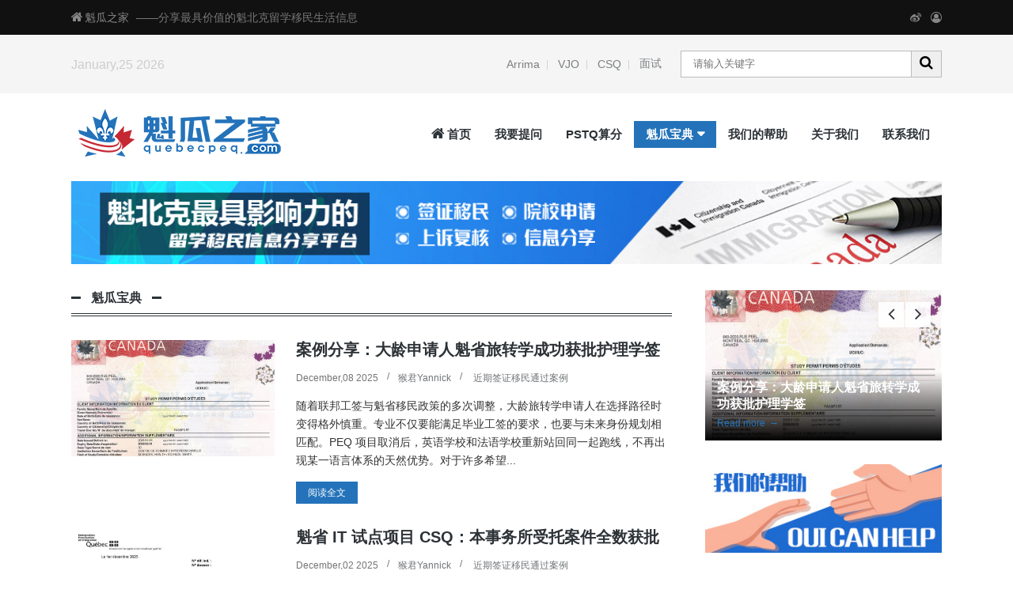

--- FILE ---
content_type: text/html; charset=UTF-8
request_url: https://www.quebecpeq.com/sort/10
body_size: 12714
content:
<!doctype html>
<html>
<head>
<meta charset="utf-8">
<meta name="viewport" content="width=device-width,initial-scale=1,maximum-scale=1">
<title>魁瓜宝典 - 魁瓜之家—魁北克最具影响力的留学移民信息分享平台</title>
<meta name="keywords" content="魁北克移民,魁北克留学,魁北克技术移民,魁北克读书,Arrima,魁瓜之家,魁北克,peq,montreal,蒙特利尔,技术移民,quebec PEQ">
<meta name="description" content="魁瓜之家是一个专注于研究魁北克留学移民的原创博客">
<link href="http://www.quebecpeq.com/content/templates/quebecpeq/css/swiper.min.css" rel="stylesheet">
<link href="http://www.quebecpeq.com/content/templates/quebecpeq/css/font-awesome.min.css" rel="stylesheet">
<link href="http://www.quebecpeq.com/content/templates/quebecpeq/css/style.css?v=8.1" rel="stylesheet">
<script src="http://www.quebecpeq.com/include/lib/js/common_tpl.js"></script>
<script src="http://www.quebecpeq.com/content/templates/quebecpeq/js/jquery-2.1.4.min.js"></script>
<script src="http://www.quebecpeq.com/content/templates/quebecpeq/js/swiper.min.js"></script>
<script src="http://www.quebecpeq.com/content/templates/quebecpeq/js/script.js?v=8.1"></script>
</head>
<body>
<div class="topnav">
	<div class="erx-wrap clearfix">
		<div class="flt top-info"><a href="http://www.quebecpeq.com/"><i class="fa fa-home"></i>魁瓜之家</a><span>——分享最具价值的魁北克留学移民生活信息</span></div>
		<div class="frt top-ctrl">
			<a href="https://weibo.com/quebecpeq" target="_blank" class="weibo" title="微博"><i class="fa fa-weibo"></i></a>
			<a href="http://www.quebecpeq.com/?plugin=xyreg&act=login" title="登录"><i class="fa fa-user-circle-o"></i></a>
		</div>
	</div>
</div>
<div class="head-search">
	<div class="erx-wrap clearfix">
		<div class="date-show">January,25 2026</div>
        <form action="http://www.quebecpeq.com/index.php" method="get">
        	<div class="search-box">
        		<span class="s-word"><a href="http://www.quebecpeq.com/index.php?keyword=Arrima">Arrima</a>
<a href="http://www.quebecpeq.com/index.php?keyword=VJO">VJO</a>
<a href="http://www.quebecpeq.com/index.php?keyword=CSQ">CSQ</a>
<a href="http://www.quebecpeq.com/index.php?keyword=面试">面试</a></span>
        		<input name="keyword" placeholder="请输入关键字" class="s-int" type="text"><button type="submit" class="s-btn"><i class="fa fa-search"></i></button>
        	</div>
        </form>
	</div>
</div>
<div class="header">
	<div class="erx-wrap clearfix">
		<div class="flt m-logo">
	        				<a href="http://www.quebecpeq.com/"><img src="http://www.quebecpeq.com/content/templates/quebecpeq/images/logopic.png" alt="魁瓜之家"></a>
					</div>
		<div class="frt navbar">
	        <ul class="clearfix">
	        				<li class="item">
			<a href="http://www.quebecpeq.com/" >首页</a>
			
            
		</li>
			<li class="item">
			<a href="http://www.immquebec.com" target="_blank">我要提问</a>
			
            
		</li>
			<li class="item">
			<a href="https://www.quebecpeq.com/pstq.html" target="_blank">PSTQ算分</a>
			
            
		</li>
			<li class="item cu">
			<a href="http://www.quebecpeq.com/sort/10" >魁瓜宝典</a>
			            <ul class="sub-nav">
                <li><a href="http://www.quebecpeq.com/sort/meeting">魁瓜之家讲座</a></li><li><a href="http://www.quebecpeq.com/sort/interview">PEQ面试更新系列</a></li><li><a href="http://www.quebecpeq.com/sort/CSQ">近期签证移民通过案例</a></li><li><a href="http://www.quebecpeq.com/sort/Sessions">MIDI近期推介会</a></li><li><a href="http://www.quebecpeq.com/sort/Frenchtest">法语标准化考试信息</a></li><li><a href="http://www.quebecpeq.com/sort/PGWP">PGWP 毕业工签</a></li><li><a href="http://www.quebecpeq.com/sort/QSW">ArrimaQSW邀请信息</a></li>			</ul>
            
            
		</li>
			<li class="item">
			<a href="http://www.quebecpeq.com/ouicanhelp.html" target="_blank">我们的帮助</a>
			
            
		</li>
			<li class="item">
			<a href="http://www.quebecpeq.com/aboutus" target="_blank">关于我们</a>
			
            
		</li>
			<li class="item">
			<a href="http://www.quebecpeq.com/post-551.html" target="_blank">联系我们</a>
			
            
		</li>
		        </ul>
	        <a href="javascript:;" class="erx-mb-nav-ctrl"><i></i></a>
		</div>
	</div>
</div><div class="erx-wrap">
	<div class="erx-m-s"><a href="http://www.quebecpeq.com/aboutus" target="_blank"><img src="../content/uploadfile/202009/5a2d1599790649.jpg"></a></div>	<div class="erx-mbox clearfix">
		<div class="flt erx-mlist">
			<div class="erx-m-tit list-hat">
				<h1><a href="http://www.quebecpeq.com/sort/10">魁瓜宝典</a></h1>
			</div>
			<ul class="articleCon clearfix">
				<li class="clearfix">
					<div class="erx-imgs thumb"><a href="http://www.quebecpeq.com/post-1598.html" target="_blank"><img src="https://www.quebecpeq.com/content/uploadfile/202512/2ffa1765392511.jpg"></a></div>
					<div class="mark">
						<h3><a href="http://www.quebecpeq.com/post-1598.html" target="_blank">案例分享：大龄申请人魁省旅转学成功获批护理学签</a></h3>
						<p class="erx-datas data"><span class="time">December,08 2025</span><span class="author"><a href="http://www.quebecpeq.com/author/1" title=" quebecpeq@gmail.com">猴君Yannick</a></span><span class="cate">	    <a href="http://www.quebecpeq.com/sort/CSQ">近期签证移民通过案例</a>
	</span></p>
						<p class="des">随着联邦工签与魁省移民政策的多次调整，大龄旅转学申请人在选择路径时变得格外慎重。专业不仅要能满足毕业工签的要求，也要与未来身份规划相匹配。PEQ 项目取消后，英语学校和法语学校重新站回同一起跑线，不再出现某一语言体系的天然优势。对于许多希望...</p>
						<a href="http://www.quebecpeq.com/post-1598.html" class="more">阅读全文</a>
					</div>
					
				</li>
				<li class="clearfix">
					<div class="erx-imgs thumb"><a href="http://www.quebecpeq.com/post-1596.html" target="_blank"><img src="https://www.quebecpeq.com/content/uploadfile/202512/e9df1764685411.jpg"></a></div>
					<div class="mark">
						<h3><a href="http://www.quebecpeq.com/post-1596.html" target="_blank">魁省 IT 试点项目 CSQ：本事务所受托案件全数获批</a></h3>
						<p class="erx-datas data"><span class="time">December,02 2025</span><span class="author"><a href="http://www.quebecpeq.com/author/1" title=" quebecpeq@gmail.com">猴君Yannick</a></span><span class="cate">	    <a href="http://www.quebecpeq.com/sort/CSQ">近期签证移民通过案例</a>
	</span></p>
						<p class="des">12 月伊始，魁省 IT 试点项目再传来一封 CSQ 批准通知。近期由于部分申请材料存在虚假陈述，甚至出现拒签后在社交平台公开内幕的情况，移民部已明显收紧对此类案件的审查力度。阅读全文&gt;&gt;</p>
						<a href="http://www.quebecpeq.com/post-1596.html" class="more">阅读全文</a>
					</div>
					
				</li>
				<li class="clearfix">
					<div class="erx-imgs thumb"><a href="http://www.quebecpeq.com/post-1583.html" target="_blank"><img src="https://www.quebecpeq.com/content/uploadfile/202507/03d91753229482.jpg"></a></div>
					<div class="mark">
						<h3><a href="http://www.quebecpeq.com/post-1583.html" target="_blank">魁北克公布2025年7月28日PSTQ移民邀请信息</a></h3>
						<p class="erx-datas data"><span class="time">August,04 2025</span><span class="author"><a href="http://www.quebecpeq.com/author/1" title=" quebecpeq@gmail.com">猴君Yannick</a></span><span class="cate">	    <a href="http://www.quebecpeq.com/sort/QSW">ArrimaQSW邀请信息</a>
	</span></p>
						<p class="des">继两周前魁北克PSTQ高技能通道Volet 1发布最新邀请后，魁省移民部于2025年7月31日再次针对Volet 2，技术与劳动人才通道发出新一轮邀请，共有273人收到邀请函。这也是2025年以来Volet 2首次独立开展选拔。阅读全文&g...</p>
						<a href="http://www.quebecpeq.com/post-1583.html" class="more">阅读全文</a>
					</div>
					
				</li>
				<li class="clearfix">
					<div class="erx-imgs thumb"><a href="http://www.quebecpeq.com/post-1579.html" target="_blank"><img src="https://www.quebecpeq.com/content/uploadfile/202507/03d91753229482.jpg"></a></div>
					<div class="mark">
						<h3><a href="http://www.quebecpeq.com/post-1579.html" target="_blank">魁北克2025年7月22日公布首轮PSTQ邀请信息</a></h3>
						<p class="erx-datas data"><span class="time">July,22 2025</span><span class="author"><a href="http://www.quebecpeq.com/author/1" title=" quebecpeq@gmail.com">猴君Yannick</a></span><span class="cate">	    <a href="http://www.quebecpeq.com/sort/QSW">ArrimaQSW邀请信息</a>
	</span></p>
						<p class="des">魁北克移民部于今日更新了Arrima邀请页面，公布了魁北克2025年首轮PSTQ（魁省技术移民新政）邀请的信息及具体条件。本轮邀请分为两个类别，邀请总人数共计238人。阅读全文&gt;&gt;</p>
						<a href="http://www.quebecpeq.com/post-1579.html" class="more">阅读全文</a>
					</div>
					
				</li>
				<li class="clearfix">
					<div class="erx-imgs thumb"><a href="http://www.quebecpeq.com/post-1561.html" target="_blank"><img src="https://www.quebecpeq.com/content/uploadfile/202402/0f671707167301.jpg"></a></div>
					<div class="mark">
						<h3><a href="http://www.quebecpeq.com/post-1561.html" target="_blank">政策收紧下旅转学仍是大龄客户身份转化最佳选择</a></h3>
						<p class="erx-datas data"><span class="time">January,22 2025</span><span class="author"><a href="http://www.quebecpeq.com/author/1" title=" quebecpeq@gmail.com">猴君Yannick</a></span><span class="cate">	    <a href="http://www.quebecpeq.com/sort/CSQ">近期签证移民通过案例</a>
	</span></p>
						<p class="des">事务所2024年法语旅转学项目在客户的积极配合和团队的专业努力下，取得了全部申请成功获签的优异成绩。阅读全文&gt;&gt;</p>
						<a href="http://www.quebecpeq.com/post-1561.html" class="more">阅读全文</a>
					</div>
					
				</li>
				<li class="clearfix">
					<div class="erx-imgs thumb"><a href="http://www.quebecpeq.com/post-1534.html" target="_blank"><img src="https://www.quebecpeq.com/content/uploadfile/202408/bfc21723657303.jpg"></a></div>
					<div class="mark">
						<h3><a href="http://www.quebecpeq.com/post-1534.html" target="_blank">近期事务所英语毕业生申请PEQ新政通过情况</a></h3>
						<p class="erx-datas data"><span class="time">August,14 2024</span><span class="author"><a href="http://www.quebecpeq.com/author/1" title=" quebecpeq@gmail.com">猴君Yannick</a></span><span class="cate">	    <a href="http://www.quebecpeq.com/sort/CSQ">近期签证移民通过案例</a>
	</span></p>
						<p class="des">近期，关注猴君朋友圈的人可能注意到，我分享了多例英语院校毕业生在提交PEQ新政申请后一个月内免面试获批CSQ的案例，其中最快的审理时间为15天。这一审理速度几乎与PEQ政策初期的处理周期相当，尤其是在申请人完成了价值观测试的情况下，这个速度...</p>
						<a href="http://www.quebecpeq.com/post-1534.html" class="more">阅读全文</a>
					</div>
					
				</li>
				<li class="clearfix">
					<div class="erx-imgs thumb"><a href="http://www.quebecpeq.com/post-1533.html" target="_blank"><img src="http://www.quebecpeq.com/content/uploadfile/202009/37451600372140.jpg"></a></div>
					<div class="mark">
						<h3><a href="http://www.quebecpeq.com/post-1533.html" target="_blank">2024.08.02 本周事务所签证移民审理收件情况</a></h3>
						<p class="erx-datas data"><span class="time">August,02 2024</span><span class="author"><a href="http://www.quebecpeq.com/author/1" title=" quebecpeq@gmail.com">猴君Yannick</a></span><span class="cate">	    <a href="http://www.quebecpeq.com/sort/CSQ">近期签证移民通过案例</a>
	</span></p>
						<p class="des">魁瓜之家周报将为您提供近一周本事务所收到的签证移民审理收件情况，所有案件均为事务所亲授，信息仅供申请人参考。由于移民部在部分案件审理中并未严格遵循“先到先得”原则，所以在本周报所提及日期前提交申请且暂未获得审理结果的案件，并非意味着申请处于...</p>
						<a href="http://www.quebecpeq.com/post-1533.html" class="more">阅读全文</a>
					</div>
					
				</li>
				<li class="clearfix">
					<div class="erx-imgs thumb"><a href="http://www.quebecpeq.com/post-1532.html" target="_blank"><img src="https://www.quebecpeq.com/content/uploadfile/202408/5f641722541799.jpg"></a></div>
					<div class="mark">
						<h3><a href="http://www.quebecpeq.com/post-1532.html" target="_blank">无VJO也获邀 魁北克Arrima今日发出QSW邀请</a></h3>
						<p class="erx-datas data"><span class="time">August,01 2024</span><span class="author"><a href="http://www.quebecpeq.com/author/1" title=" quebecpeq@gmail.com">猴君Yannick</a></span><span class="cate">	    <a href="http://www.quebecpeq.com/sort/QSW">ArrimaQSW邀请信息</a>
	</span></p>
						<p class="des">魁北克Arrima系统于今日（2024.08.01）发出Arrima QSW的邀请，移民部尚未公布本轮邀请人数及邀请条件。本次获邀的客户包括事务所一位无VJO的境内申请人，该客户QSW第一阶段总分超过600。本轮具体邀请条件猴君会在官方公布...</p>
						<a href="http://www.quebecpeq.com/post-1532.html" class="more">阅读全文</a>
					</div>
					
				</li>
				<li class="clearfix">
					<div class="erx-imgs thumb"><a href="http://www.quebecpeq.com/post-1530.html" target="_blank"><img src="https://www.quebecpeq.com/content/uploadfile/202407/87321721420011.jpg"></a></div>
					<div class="mark">
						<h3><a href="http://www.quebecpeq.com/post-1530.html" target="_blank">2024.07.19 本周事务所签证移民审理收件情况</a></h3>
						<p class="erx-datas data"><span class="time">July,19 2024</span><span class="author"><a href="http://www.quebecpeq.com/author/1" title=" quebecpeq@gmail.com">猴君Yannick</a></span><span class="cate">	    <a href="http://www.quebecpeq.com/sort/CSQ">近期签证移民通过案例</a>
	</span></p>
						<p class="des">魁瓜之家周报将为您提供近一周本事务所收到的签证移民审理收件情况，所有案件均为事务所亲授，信息仅供申请人参考。由于移民部在部分案件审理中并未严格遵循“先到先得”原则，所以在本周报所提及日期前提交申请且暂未获得审理结果的案件，并非意味着申请处于...</p>
						<a href="http://www.quebecpeq.com/post-1530.html" class="more">阅读全文</a>
					</div>
					
				</li>
				<li class="clearfix">
					<div class="erx-imgs thumb"><a href="http://www.quebecpeq.com/post-1528.html" target="_blank"><img src="http://www.quebecpeq.com/content/uploadfile/202009/37451600372140.jpg"></a></div>
					<div class="mark">
						<h3><a href="http://www.quebecpeq.com/post-1528.html" target="_blank">2024.07.07 本周事务所签证移民审理收件情况</a></h3>
						<p class="erx-datas data"><span class="time">July,07 2024</span><span class="author"><a href="http://www.quebecpeq.com/author/1" title=" quebecpeq@gmail.com">猴君Yannick</a></span><span class="cate">	    <a href="http://www.quebecpeq.com/sort/CSQ">近期签证移民通过案例</a>
	</span></p>
						<p class="des">魁瓜之家周报将为您提供近一周本事务所收到的签证移民审理收件情况，所有案件均为事务所亲授，信息仅供申请人参考。由于移民部在部分案件审理中并未严格遵循“先到先得”原则，所以在本周报所提及日期前提交申请且暂未获得审理结果的案件，并非意味着申请处于...</p>
						<a href="http://www.quebecpeq.com/post-1528.html" class="more">阅读全文</a>
					</div>
					
				</li>
				<li class="clearfix">
					<div class="erx-imgs thumb"><a href="http://www.quebecpeq.com/post-1522.html" target="_blank"><img src="http://www.quebecpeq.com/content/uploadfile/202101/9da61611973513.jpg"></a></div>
					<div class="mark">
						<h3><a href="http://www.quebecpeq.com/post-1522.html" target="_blank">事务所近期签证移民案件通过情况</a></h3>
						<p class="erx-datas data"><span class="time">May,20 2024</span><span class="author"><a href="http://www.quebecpeq.com/author/1" title=" quebecpeq@gmail.com">猴君Yannick</a></span><span class="cate">	    <a href="http://www.quebecpeq.com/sort/CSQ">近期签证移民通过案例</a>
	</span></p>
						<p class="des">魁瓜之家将定期分享各类签证许可通过案例，旨在帮助那些正在考虑或者正在处理移民事务的申请人了解近况。需要注意的是，我们分享的所有案例均为本事务所亲自处理过的案件。然而，由于移民部门的审理周期和每个案件的独特性，我们不能保证您的案件与我们分享的...</p>
						<a href="http://www.quebecpeq.com/post-1522.html" class="more">阅读全文</a>
					</div>
					
				</li>
				<li class="clearfix">
					<div class="erx-imgs thumb"><a href="http://www.quebecpeq.com/post-1517.html" target="_blank"><img src="http://www.quebecpeq.com/content/uploadfile/202403/9f871711287342.jpg"></a></div>
					<div class="mark">
						<h3><a href="http://www.quebecpeq.com/post-1517.html" target="_blank">加拿大移民政策北京线下说明会邀请函</a></h3>
						<p class="erx-datas data"><span class="time">March,25 2024</span><span class="author"><a href="http://www.quebecpeq.com/author/1" title=" quebecpeq@gmail.com">猴君Yannick</a></span><span class="cate">	    <a href="http://www.quebecpeq.com/sort/meeting">魁瓜之家讲座</a>
	</span></p>
						<p class="des">新生代签证移民事务所北京办公室诚挚地邀请您参加将于2024年3月30日（星期六）在北京举办的加拿大移民政策说明会。此次活动将为您提供最新、最全面的加拿大联邦及魁北克省移民政策信息。说明会将由加拿大联邦及魁省双持牌移民顾问猴君Yannick亲...</p>
						<a href="http://www.quebecpeq.com/post-1517.html" class="more">阅读全文</a>
					</div>
					
				</li>
				<li class="clearfix">
					<div class="erx-imgs thumb"><a href="http://www.quebecpeq.com/post-1514.html" target="_blank"><img src="https://www.quebecpeq.com/content/uploadfile/202403/8d871709838547.jpg"></a></div>
					<div class="mark">
						<h3><a href="http://www.quebecpeq.com/post-1514.html" target="_blank">境外客户获邀 魁北克Arrima今日发出QSW邀请</a></h3>
						<p class="erx-datas data"><span class="time">March,07 2024</span><span class="author"><a href="http://www.quebecpeq.com/author/1" title=" quebecpeq@gmail.com">猴君Yannick</a></span><span class="cate">	    <a href="http://www.quebecpeq.com/sort/QSW">ArrimaQSW邀请信息</a>
	</span></p>
						<p class="des">魁北克Arrima系统于今日（2024.03.07）发出Arrima QSW的邀请，移民部尚未公布本轮邀请人数及邀请条件。事务所持大蒙外VJO及法语B2的境外客户获得邀请，该客户QSW第一阶段总分超过610。本轮具体邀请条件猴君会在官方公布...</p>
						<a href="http://www.quebecpeq.com/post-1514.html" class="more">阅读全文</a>
					</div>
					
				</li>
				<li class="clearfix">
					<div class="erx-imgs thumb"><a href="http://www.quebecpeq.com/post-1511.html" target="_blank"><img src="https://www.quebecpeq.com/content/uploadfile/202402/b4f51709068909.jpg"></a></div>
					<div class="mark">
						<h3><a href="http://www.quebecpeq.com/post-1511.html" target="_blank">事务所近期魁省PEQ面试通过案例</a></h3>
						<p class="erx-datas data"><span class="time">February,27 2024</span><span class="author"><a href="http://www.quebecpeq.com/author/1" title=" quebecpeq@gmail.com">猴君Yannick</a></span><span class="cate">	    <a href="http://www.quebecpeq.com/sort/CSQ">近期签证移民通过案例</a>
	</span></p>
						<p class="des">在过去的六个月里，PEQ（魁北克经验类移民项目）的面试程序已逐渐常规化，不论是针对毕业生类别或工作类别申请者，亦或是英语教育机构及法语教育机构的申请者，面试抽选的频率均有所增加。值得一提的是，根据本事务所处理的案例分析，面试的通过率亦显著提...</p>
						<a href="http://www.quebecpeq.com/post-1511.html" class="more">阅读全文</a>
					</div>
					
				</li>
				<li class="clearfix">
					<div class="erx-imgs thumb"><a href="http://www.quebecpeq.com/post-1508.html" target="_blank"><img src="https://www.quebecpeq.com/content/uploadfile/202402/e5791707853534.jpg"></a></div>
					<div class="mark">
						<h3><a href="http://www.quebecpeq.com/post-1508.html" target="_blank">魁省移民部公布2024年1月首轮QSW邀请信息</a></h3>
						<p class="erx-datas data"><span class="time">February,13 2024</span><span class="author"><a href="http://www.quebecpeq.com/author/1" title=" quebecpeq@gmail.com">猴君Yannick</a></span><span class="cate">	    <a href="http://www.quebecpeq.com/sort/QSW">ArrimaQSW邀请信息</a>
	</span></p>
						<p class="des">魁北克移民部于近日更新了Arrima QSW的邀请页面，公布了2024年首轮1月25日Arrima QSW邀请的人数信息及邀请条件。阅读全文&gt;&gt;</p>
						<a href="http://www.quebecpeq.com/post-1508.html" class="more">阅读全文</a>
					</div>
					
				</li>
				<li class="clearfix">
					<div class="erx-imgs thumb"><a href="http://www.quebecpeq.com/post-1505.html" target="_blank"><img src="http://www.quebecpeq.com/content/uploadfile/202009/37451600372140.jpg"></a></div>
					<div class="mark">
						<h3><a href="http://www.quebecpeq.com/post-1505.html" target="_blank">2024.02.02 本周事务所签证移民审理收件情况</a></h3>
						<p class="erx-datas data"><span class="time">February,02 2024</span><span class="author"><a href="http://www.quebecpeq.com/author/1" title=" quebecpeq@gmail.com">猴君Yannick</a></span><span class="cate">	    <a href="http://www.quebecpeq.com/sort/CSQ">近期签证移民通过案例</a>
	</span></p>
						<p class="des">魁瓜之家周报将为您提供近一周本事务所收到的签证移民审理收件情况，所有案件均为事务所亲授，信息仅供申请人参考。由于移民部在部分案件审理中并未严格遵循“先到先得”原则，所以在本周报所提及日期前提交申请且暂未获得审理结果的案件，并非意味着申请处于...</p>
						<a href="http://www.quebecpeq.com/post-1505.html" class="more">阅读全文</a>
					</div>
					
				</li>
				<li class="clearfix">
					<div class="erx-imgs thumb"><a href="http://www.quebecpeq.com/post-1504.html" target="_blank"><img src="https://www.quebecpeq.com/content/uploadfile/202401/24ef1706210626.jpg"></a></div>
					<div class="mark">
						<h3><a href="http://www.quebecpeq.com/post-1504.html" target="_blank">大蒙内VJO获邀 Arrima今日发出QSW邀请</a></h3>
						<p class="erx-datas data"><span class="time">January,25 2024</span><span class="author"><a href="http://www.quebecpeq.com/author/1" title=" quebecpeq@gmail.com">猴君Yannick</a></span><span class="cate">	    <a href="http://www.quebecpeq.com/sort/QSW">ArrimaQSW邀请信息</a>
	</span></p>
						<p class="des">魁北克Arrima系统于今日（2024.01.25）发出2024年的首轮Arrima&nbsp;QSW的邀请，移民部尚未公布本轮邀请人数及邀请条件。事务所持有大蒙内VJO+法语7级的客户获得邀请，该客户QSW第一阶段总分超过590。本轮具体...</p>
						<a href="http://www.quebecpeq.com/post-1504.html" class="more">阅读全文</a>
					</div>
					
				</li>
				<li class="clearfix">
					<div class="erx-imgs thumb"><a href="http://www.quebecpeq.com/post-1503.html" target="_blank"><img src="https://www.quebecpeq.com/content/uploadfile/202401/895f1706202545.jpg"></a></div>
					<div class="mark">
						<h3><a href="http://www.quebecpeq.com/post-1503.html" target="_blank">更新21：近期魁北克经验类PEQ面试通过案例</a></h3>
						<p class="erx-datas data"><span class="time">January,25 2024</span><span class="author"><a href="http://www.quebecpeq.com/author/1" title=" quebecpeq@gmail.com">猴君Yannick</a></span><span class="cate">	    <a href="http://www.quebecpeq.com/sort/interview">PEQ面试更新系列</a>
	</span></p>
						<p class="des">自2016年认证班给魁省移民部带来“创伤”后，面试甄选就成为了PEQ申请环节中的常态，很少有非法语母语者能够百分之百的获得免面金牌，虽然抽查机制没有什么规律可言，但从以往事务所处理的案件观察，非法语院校毕业生和工作类别PEQ的面试概率较高。...</p>
						<a href="http://www.quebecpeq.com/post-1503.html" class="more">阅读全文</a>
					</div>
					
				</li>
				<li class="clearfix">
					<div class="erx-imgs thumb"><a href="http://www.quebecpeq.com/post-1497.html" target="_blank"><img src="http://www.quebecpeq.com/content/uploadfile/202009/37451600372140.jpg"></a></div>
					<div class="mark">
						<h3><a href="http://www.quebecpeq.com/post-1497.html" target="_blank">2023.12.29 本周事务所签证移民审理收件情况</a></h3>
						<p class="erx-datas data"><span class="time">December,29 2023</span><span class="author"><a href="http://www.quebecpeq.com/author/1" title=" quebecpeq@gmail.com">猴君Yannick</a></span><span class="cate">	    <a href="http://www.quebecpeq.com/sort/CSQ">近期签证移民通过案例</a>
	</span></p>
						<p class="des">魁瓜之家周报将为您提供近一周本事务所收到的签证移民审理收件情况，所有案件均为事务所亲授，信息仅供申请人参考。由于移民部在部分案件审理中并未严格遵循“先到先得”原则，所以在本周报所提及日期前提交申请且暂未获得审理结果的案件，并非意味着申请处于...</p>
						<a href="http://www.quebecpeq.com/post-1497.html" class="more">阅读全文</a>
					</div>
					
				</li>
				<li class="clearfix">
					<div class="erx-imgs thumb"><a href="http://www.quebecpeq.com/post-1493.html" target="_blank"><img src="https://www.quebecpeq.com/content/uploadfile/202312/4fb91701979382.jpg"></a></div>
					<div class="mark">
						<h3><a href="http://www.quebecpeq.com/post-1493.html" target="_blank">多人获邀 Arrima今日发出QSW邀请</a></h3>
						<p class="erx-datas data"><span class="time">December,06 2023</span><span class="author"><a href="http://www.quebecpeq.com/author/1" title=" quebecpeq@gmail.com">猴君Yannick</a></span><span class="cate">	    <a href="http://www.quebecpeq.com/sort/QSW">ArrimaQSW邀请信息</a>
	</span></p>
						<p class="des">魁北克Arrima系统于今日（2023.12.07）发出新一轮QSW的邀请，移民部尚未公布本轮邀请人数及邀请条件。事务所持有大蒙外VJO、大蒙内VJO、无VJO的多位客户获得邀请，最近一位入池在7天前。目前【魁技增加法语7级强制要求 大蒙外...</p>
						<a href="http://www.quebecpeq.com/post-1493.html" class="more">阅读全文</a>
					</div>
					
				</li>
        	</ul>
		    <div class="pagination">
		    	 <span>1</span>  <a href="http://www.quebecpeq.com/sort/10/page/2">2</a>  <a href="http://www.quebecpeq.com/sort/10/page/3">3</a>  <a href="http://www.quebecpeq.com/sort/10/page/4">4</a>  <a href="http://www.quebecpeq.com/sort/10/page/5">5</a>  <a href="http://www.quebecpeq.com/sort/10/page/6">6</a> <em>...</em> <a href="http://www.quebecpeq.com/sort/10/page/21" title="尾页">&raquo;</a>		    </div>
		</div>
		<div class="frt sidebar">
            <div class="side-slider">
                <div class="swiper-container">
                    <div class="erx-imgs swiper-wrapper">
        <div class="swiper-slide"><a href="http://www.quebecpeq.com/post-1598.html"><img src="https://www.quebecpeq.com/content/uploadfile/202512/2ffa1765392511.jpg" alt="案例分享：大龄申请人魁省旅转学成功获批护理学签"></a><div class="text"><h3><a href="http://www.quebecpeq.com/post-1598.html">案例分享：大龄申请人魁省旅转学成功获批护理学签</a></h3><a href="http://www.quebecpeq.com/post-1598.html" class="more">Read more<em>→</em></a></div></div>
            <div class="swiper-slide"><a href="http://www.quebecpeq.com/post-1596.html"><img src="https://www.quebecpeq.com/content/uploadfile/202512/e9df1764685411.jpg" alt="魁省 IT 试点项目 CSQ：本事务所受托案件全数获批"></a><div class="text"><h3><a href="http://www.quebecpeq.com/post-1596.html">魁省 IT 试点项目 CSQ：本事务所受托案件全数获批</a></h3><a href="http://www.quebecpeq.com/post-1596.html" class="more">Read more<em>→</em></a></div></div>
            <div class="swiper-slide"><a href="http://www.quebecpeq.com/post-1561.html"><img src="https://www.quebecpeq.com/content/uploadfile/202402/0f671707167301.jpg" alt="政策收紧下旅转学仍是大龄客户身份转化最佳选择"></a><div class="text"><h3><a href="http://www.quebecpeq.com/post-1561.html">政策收紧下旅转学仍是大龄客户身份转化最佳选择</a></h3><a href="http://www.quebecpeq.com/post-1561.html" class="more">Read more<em>→</em></a></div></div>
                        </div>
                    <div class="swiper-button-next"><i class="fa fa-angle-right"></i></div>
                    <div class="swiper-button-prev"><i class="fa fa-angle-left"></i></div>
                </div>
            </div>
            <div class="rt-s-box"><a href="http://www.quebecpeq.com/ouicanhelp.html" target="_blank"><img src="../content/templates/quebecpeq/images/ouicanhelp.jpg"></a><a href="http://www.immquebec.com/" target="_blank"><img src="../content/templates/quebecpeq/images/4da31575409548.jpg"></a><a href="http://www.quebecpeq.com/training" target="_blank"><img src="../content/templates/quebecpeq/images/traininginfo.jpg"></a><a href="http://www.quebecpeq.com/traveltostudy" target="_blank"><img src="../content/templates/quebecpeq/images/traveltostudy2.jpg"></a></div>
<script>
$(function(){
    $(".rt-s-box>a").each(function(i){
        $(this).wrap('<div></div>');
        $(this).parent().attr("id","xb"+(i+1));
    });
});
var tab=1, prev=null, xnum=$(".rt-s-box>a").length;
function showBanner(tab, prev){
    if(prev==null){
        $("#xb"+tab).stop().fadeIn(400);
    }else{      
        $("#xb"+prev).stop().fadeOut(400,function(){
            $("#xb"+tab).stop().fadeIn(400);  
        });
    }
}
//自动运行
function autoShow(){
    tab++;  
    if(tab>=xnum+1){
        tab=1;
        prev=xnum;
    }else if(tab>0){
        prev=tab-1; 
    }
    showBanner(tab,prev);   
}
showBanner(1,prev);
var auto=setInterval(function(){autoShow(tab,prev);},5000);
</script>
<ul id="sidebar">
	<li class="box-a">
    <h3 class="title"><span>最新消息</span></h3>
	<ul class="newlist">
			<li class="erx-newt">
		<p><span>魁北克PSTQ移民项目正式上线！</span></p>
		<div class="data">2025-07-02 12:11<a href="javascript:;" class="re-a">回复</a></div>
				<div class="reply">
		   	<ul id="r_270" class="r-list"></ul>
		    <div class="huifu dhide" id="rp_270">
		    					<div class="notip red">您还没有登录！</div>
						    </div>
		    <script type="text/javascript">xyloadr('http://www.quebecpeq.com/t/?action=getr&tid=270','270');</script>
		</div>
			</li>
		</ul>
	</li>
	<li class="box-b">

    <h3 class="title"><span>魁瓜说在线答疑平台</span></h3>
	<div class="zz-list">
	<a href="http://www.immquebec.com/" target=”_blank”>
         <img src="http://www.quebecpeq.com/content/uploadfile/201912/4da31575409548.jpg" alt="魁瓜问答 "border="0" width="300" height="113" >
        </a>
   	</div>
	</li>
	<li class="box-b">

    <h3 class="title"><span>职业培训专业开课信息</span></h3>
	<div class="zz-list">
	<a href="http://www.quebecpeq.com/training" target=”_blank”>
         <img src="https://www.quebecpeq.com/content/uploadfile/202210/46691666627873.jpg" alt="免费申请 "border="0" width="300" height="113" >
        </a>
   	</div>
	</li>
	<li class="box-b">

    <h3 class="title"><span>加拿大境内旅游签转学签服务</span></h3>
	<div class="zz-list">
	<a href="http://www.quebecpeq.com/traveltostudy" target=”_blank”>
         <img src="https://www.quebecpeq.com/content/uploadfile/202210/5ab81666627721.jpg" alt="加拿大境内旅游签转学签服务" border="0" width="300" height="113">
        </a>
    	</div>
	</li>
<li class="tabshow">
    <ul id="tabtit" class="clearfix">
        <li class="cu">推荐内容</li>
        <li>热门内容</li>
        <li>咨询答疑</li>
    </ul>
    <dl id="tabcon">
        <dd style="display:block">
            <ul class="slist">
                		    		<li><a href="http://www.quebecpeq.com/post-1600.html" title="魁北克2026年迎来首个LMIA利好政策">魁北克2026年迎来首个LMIA利好政策</a></li>
	    		<li><a href="http://www.quebecpeq.com/post-1599.html" title="2026年事务所正式启动美国TN签证申请服务">2026年事务所正式启动美国TN签证申请服务</a></li>
	    		<li><a href="http://www.quebecpeq.com/post-1593.html" title="写在 PEQ 正式落幕之际">写在 PEQ 正式落幕之际</a></li>
	    		<li><a href="http://www.quebecpeq.com/post-1555.html" title="魁北克封闭式CAQ新规：转学需重新申请">魁北克封闭式CAQ新规：转学需重新申请</a></li>
	    		<li><a href="http://www.quebecpeq.com/post-1474.html" title="10月10号加拿大开始发放2023年父母团聚邀请">10月10号加拿大开始发放2023年父母团聚邀请</a></li>
	    		<li><a href="http://www.quebecpeq.com/post-1147.html" title="毕业工签续签后是否符合魁省太阳卡申请要求？">毕业工签续签后是否符合魁省太阳卡申请要求？</a></li>
	    		<li><a href="http://www.quebecpeq.com/post-1091.html" title="魁省移民申请处在联邦阶段是否可以同时申请EE？">魁省移民申请处在联邦阶段是否可以同时申请EE？</a></li>
	    		<li><a href="http://www.quebecpeq.com/post-1053.html" title="魁北克移民部取消近期面试活动 后续安排待通知">魁北克移民部取消近期面试活动 后续安排待通知</a></li>
	    		<li><a href="http://www.quebecpeq.com/post-976.html" title="永久居民要被注销户口吗？">永久居民要被注销户口吗？</a></li>
	    		<li><a href="http://www.quebecpeq.com/post-963.html" title="谈一谈近期魁北克移民部内部丢件的现象">谈一谈近期魁北克移民部内部丢件的现象</a></li>
	            </ul>
        </dd>
        <dd>
            <ul class="slist hot">
                		<li><span class="ct">01</span><a href="http://www.quebecpeq.com/post-31.html">加拿大魁北克省蒙特利尔驾照笔试、路考流程说明</a></li>
		<li><span class="ct">02</span><a href="http://www.quebecpeq.com/post-336.html">魁瓜之家年终巨献：魁北克法语面试音频指导</a></li>
		<li><span class="ct">03</span><a href="http://www.quebecpeq.com/post-326.html">有关近期PEQ申请人收到延期信和面试信的通知</a></li>
		<li><span>04</span><a href="http://www.quebecpeq.com/post-773.html">魁北克移民部今日公布经验类移民PEQ新政</a></li>
		<li><span>05</span><a href="http://www.quebecpeq.com/post-487.html">魁省PEQ及技术移民联邦阶段申请进度统计</a></li>
		<li><span>06</span><a href="http://www.quebecpeq.com/post-18.html">PEQ魁北克经验类快速移民通道</a></li>
		<li><span>07</span><a href="http://www.quebecpeq.com/post-337.html">更新3:近期部分魁北克PEQ移民申请人面试情况</a></li>
		<li><span>08</span><a href="http://www.quebecpeq.com/post-218.html">UCI Number是什么？从哪里可以找到UCI？</a></li>
		<li><span>09</span><a href="http://www.quebecpeq.com/post-62.html">关于魁北克技术职业培训（Training）的几点误区</a></li>
		<li><span>10</span><a href="http://www.quebecpeq.com/post-212.html">答疑：CSQ后联邦阶段是否可以回国等待？</a></li>
	            </ul>
        </dd>
        <dd>
            <ul class="slist">
                		    		<li><a href="http://www.quebecpeq.com/post-1481.html" title="PEQ新政实施前大家较为关心的几个问题">PEQ新政实施前大家较为关心的几个问题</a></li>
	    		<li><a href="http://www.quebecpeq.com/post-1473.html" title="不小心误闯美加边境会面临什么样的后果？">不小心误闯美加边境会面临什么样的后果？</a></li>
	    		<li><a href="http://www.quebecpeq.com/post-1285.html" title="如何从加拿大移民法角度评价威尔史密斯的行为">如何从加拿大移民法角度评价威尔史密斯的行为</a></li>
	    		<li><a href="http://www.quebecpeq.com/post-1276.html" title="魁省政府法语课程评级是否会影响移民申请？">魁省政府法语课程评级是否会影响移民申请？</a></li>
	    		<li><a href="http://www.quebecpeq.com/post-1267.html" title="配偶工签在离婚、分居、分手等情况下是否会失效？">配偶工签在离婚、分居、分手等情况下是否会失效？</a></li>
	    		<li><a href="http://www.quebecpeq.com/post-1230.html" title="在海外或联邦省份远程就读魁省课程是否需要CAQ？">在海外或联邦省份远程就读魁省课程是否需要CAQ？</a></li>
	    		<li><a href="http://www.quebecpeq.com/post-1194.html" title="魁省移民系统中的大蒙地区究竟包括哪些城市？">魁省移民系统中的大蒙地区究竟包括哪些城市？</a></li>
	    		<li><a href="http://www.quebecpeq.com/post-1178.html" title="在魁省移民申请中refuser和rejecter的区别是什么？">在魁省移民申请中refuser和rejecter的区别是什么？</a></li>
	    		<li><a href="http://www.quebecpeq.com/post-1133.html" title="怀孕过程中收到移民体检信是否可以先不做体检？">怀孕过程中收到移民体检信是否可以先不做体检？</a></li>
	    		<li><a href="http://www.quebecpeq.com/post-1120.html" title="出清单了！新生代关于大赦双政策的答疑（三）">出清单了！新生代关于大赦双政策的答疑（三）</a></li>
	            </ul>
        </dd>
    </dl>
</li>
    	<li class="box-b">

    <h3 class="title"><span>Last Comment</span></h3>
	<ul class="ullist3">
	    <li class="clearfix">
      <div class="user"> <img src="/admin/views/images/avatar.jpg" width="48" height="48" /> </div>
      <div class="info">
        <h3>cilin</h3>
        <p><a href="http://www.quebecpeq.com/post-1597.html#41456">@cilin：魁北克学历毕业生都涨到781分了，比之前的760还要高。...</a></p>
      </div>
    </li>
	    <li class="clearfix">
      <div class="user"> <img src="/admin/views/images/avatar.jpg" width="48" height="48" /> </div>
      <div class="info">
        <h3>cilin</h3>
        <p><a href="http://www.quebecpeq.com/post-1597.html#41455">猜测这次邀请应该完全按照紧缺的职业列表去邀请的，从新闻报道来看，有蒙内...</a></p>
      </div>
    </li>
	    <li class="clearfix">
      <div class="user"> <img src="/admin/views/images/avatar.jpg" width="48" height="48" /> </div>
      <div class="info">
        <h3>cilin</h3>
        <p><a href="http://www.quebecpeq.com/post-1597.html#41454">29000/12=2416，就是说从1月开始每个月都会邀请2400人左...</a></p>
      </div>
    </li>
	    <li class="clearfix">
      <div class="user"> <img src="/admin/views/images/avatar.jpg" width="48" height="48" /> </div>
      <div class="info">
        <h3>cilin</h3>
        <p><a href="http://www.quebecpeq.com/post-1595.html#41453">感觉移民局应该是觉得他在试运气，看是不是能被抽到面试，如果抽不到就万事...</a></p>
      </div>
    </li>
	    <li class="clearfix">
      <div class="user"> <img src="/admin/views/images/avatar.jpg" width="48" height="48" /> </div>
      <div class="info">
        <h3>Markus</h3>
        <p><a href="http://www.quebecpeq.com/post-1593.html#41452">@cilin：我觉得猴哥说得非常对。后续的 PEQ 根本不过是 CAQ...</a></p>
      </div>
    </li>
	    <li class="clearfix">
      <div class="user"> <img src="/admin/views/images/avatar.jpg" width="48" height="48" /> </div>
      <div class="info">
        <h3>cilin</h3>
        <p><a href="http://www.quebecpeq.com/post-1593.html#41451">“PEQ毕业生类别的目标，是让毕业生能够通过这个项目迅速填补劳动力市场...</a></p>
      </div>
    </li>
	    <li class="clearfix">
      <div class="user"> <img src="/admin/views/images/avatar.jpg" width="48" height="48" /> </div>
      <div class="info">
        <h3>cilin</h3>
        <p><a href="http://www.quebecpeq.com/post-1592.html#41450">一定要加上留学生类别不可以区别对待英语和法语学校的毕业生。PEQ留学生...</a></p>
      </div>
    </li>
	    <li class="clearfix">
      <div class="user"> <img src="/admin/views/images/avatar.jpg" width="48" height="48" /> </div>
      <div class="info">
        <h3>CSQ快到碗里来</h3>
        <p><a href="http://www.quebecpeq.com/post-1592.html#41449">PEQ injustice</a></p>
      </div>
    </li>
	    <li class="clearfix">
      <div class="user"> <img src="/admin/views/images/avatar.jpg" width="48" height="48" /> </div>
      <div class="info">
        <h3>cilin</h3>
        <p><a href="http://www.quebecpeq.com/post-1590.html#41448">@fengsherbrooke：PSTQ不要求工作经验必须是魁省，但有...</a></p>
      </div>
    </li>
	    <li class="clearfix">
      <div class="user"> <img src="/admin/views/images/avatar.jpg" width="48" height="48" /> </div>
      <div class="info">
        <h3>fengsherbrooke</h3>
        <p><a href="http://www.quebecpeq.com/post-1590.html#41447">@cilin：这个工作有要求是哪里的吗</a></p>
      </div>
    </li>
		</ul>
	</li>
	<li class="box-b">

    <h3 class="title"><span>热门文章</span></h3>
	<ul class="ullist2">
		<li><a href="http://www.quebecpeq.com/post-31.html">加拿大魁北克省蒙特利尔驾照笔试、路考流程说明</a></li>
		<li><a href="http://www.quebecpeq.com/post-336.html">魁瓜之家年终巨献：魁北克法语面试音频指导</a></li>
		<li><a href="http://www.quebecpeq.com/post-326.html">有关近期PEQ申请人收到延期信和面试信的通知</a></li>
		<li><a href="http://www.quebecpeq.com/post-773.html">魁北克移民部今日公布经验类移民PEQ新政</a></li>
		<li><a href="http://www.quebecpeq.com/post-487.html">魁省PEQ及技术移民联邦阶段申请进度统计</a></li>
		<li><a href="http://www.quebecpeq.com/post-18.html">PEQ魁北克经验类快速移民通道</a></li>
		<li><a href="http://www.quebecpeq.com/post-337.html">更新3:近期部分魁北克PEQ移民申请人面试情况</a></li>
		<li><a href="http://www.quebecpeq.com/post-218.html">UCI Number是什么？从哪里可以找到UCI？</a></li>
		<li><a href="http://www.quebecpeq.com/post-62.html">关于魁北克技术职业培训（Training）的几点误区</a></li>
		<li><a href="http://www.quebecpeq.com/post-212.html">答疑：CSQ后联邦阶段是否可以回国等待？</a></li>
		</ul>
	</li>
	<li class="box-b">
    <h3 class="title"><span>热门标签</span></h3>
	<div class="label-list">
			<a href="http://www.quebecpeq.com/tag/%E9%AD%81%E5%8C%97%E5%85%8B%E6%8A%80%E6%9C%AF%E7%A7%BB%E6%B0%91" title="100 篇文章">魁北克技术移民</a>
			<a href="http://www.quebecpeq.com/tag/%E5%8F%97%E8%AE%AD%E9%A2%86%E5%9F%9F" title="25 篇文章">受训领域</a>
			<a href="http://www.quebecpeq.com/tag/%E9%AD%81%E5%8C%97%E5%85%8B%E5%AD%A6%E5%8E%86" title="13 篇文章">魁北克学历</a>
			<a href="http://www.quebecpeq.com/tag/%E5%A4%AA%E9%98%B3%E5%8D%A1" title="10 篇文章">太阳卡</a>
			<a href="http://www.quebecpeq.com/tag/NOC" title="16 篇文章">NOC</a>
			<a href="http://www.quebecpeq.com/tag/PEQ" title="244 篇文章">PEQ</a>
			<a href="http://www.quebecpeq.com/tag/%E9%AD%81%E5%8C%97%E5%85%8B%E7%BB%8F%E9%AA%8C%E7%B1%BB%E7%A7%BB%E6%B0%91%E5%BF%AB%E9%80%9F%E9%80%9A%E9%81%93" title="12 篇文章">魁北克经验类移民快速通道</a>
			<a href="http://www.quebecpeq.com/tag/Training" title="32 篇文章">Training</a>
			<a href="http://www.quebecpeq.com/tag/%E8%AF%84%E5%88%86%E6%A0%87%E5%87%86" title="12 篇文章">评分标准</a>
			<a href="http://www.quebecpeq.com/tag/%E6%9E%AB%E5%8F%B6%E5%8D%A1" title="14 篇文章">枫叶卡</a>
			<a href="http://www.quebecpeq.com/tag/Tefaq" title="67 篇文章">Tefaq</a>
			<a href="http://www.quebecpeq.com/tag/CSQ" title="159 篇文章">CSQ</a>
			<a href="http://www.quebecpeq.com/tag/%E8%92%99%E7%89%B9%E5%88%A9%E5%B0%94" title="73 篇文章">蒙特利尔</a>
			<a href="http://www.quebecpeq.com/tag/%E5%8A%A0%E6%8B%BF%E5%A4%A7%E7%95%99%E5%AD%A6" title="8 篇文章">加拿大留学</a>
			<a href="http://www.quebecpeq.com/tag/%E9%AD%81%E5%8C%97%E5%85%8B%E7%95%99%E5%AD%A6" title="16 篇文章">魁北克留学</a>
			<a href="http://www.quebecpeq.com/tag/%E9%AD%81%E5%8C%97%E5%85%8B%E9%A9%BE%E7%85%A7" title="4 篇文章">魁北克驾照</a>
			<a href="http://www.quebecpeq.com/tag/SIN%E5%8D%A1" title="4 篇文章">SIN卡</a>
			<a href="http://www.quebecpeq.com/tag/%E7%AD%BE%E8%AF%81" title="113 篇文章">签证</a>
			<a href="http://www.quebecpeq.com/tag/%E6%8A%A4%E7%85%A7" title="51 篇文章">护照</a>
			<a href="http://www.quebecpeq.com/tag/%E9%AD%81%E7%9C%81%E8%BA%AB%E4%BB%BD" title="1 篇文章">魁省身份</a>
			<a href="http://www.quebecpeq.com/tag/PR" title="32 篇文章">PR</a>
			<a href="http://www.quebecpeq.com/tag/%E9%AD%81%E5%8C%97%E5%85%8B%E6%B6%88%E8%B4%B9%E7%A8%8E" title="1 篇文章">魁北克消费税</a>
			<a href="http://www.quebecpeq.com/tag/%E7%BE%8E%E7%AD%BE" title="5 篇文章">美签</a>
			<a href="http://www.quebecpeq.com/tag/%E6%B8%85%E5%8D%8E%E8%AE%A4%E8%AF%81" title="2 篇文章">清华认证</a>
			<a href="http://www.quebecpeq.com/tag/skilled" title="12 篇文章">skilled</a>
			<a href="http://www.quebecpeq.com/tag/worker" title="20 篇文章">worker</a>
			<a href="http://www.quebecpeq.com/tag/%E6%AF%95%E4%B8%9A%E5%B7%A5%E7%AD%BE" title="29 篇文章">毕业工签</a>
			<a href="http://www.quebecpeq.com/tag/DLI" title="14 篇文章">DLI</a>
			<a href="http://www.quebecpeq.com/tag/%E8%81%8C%E4%B8%9A%E5%88%97%E8%A1%A8" title="8 篇文章">职业列表</a>
			<a href="http://www.quebecpeq.com/tag/PNP" title="5 篇文章">PNP</a>
			<a href="http://www.quebecpeq.com/tag/%E8%BF%BD%E6%BA%AF" title="8 篇文章">追溯</a>
			<a href="http://www.quebecpeq.com/tag/%E9%9D%A2%E8%AF%95" title="136 篇文章">面试</a>
			<a href="http://www.quebecpeq.com/tag/%E7%A7%AF%E6%A1%88" title="15 篇文章">积案</a>
			<a href="http://www.quebecpeq.com/tag/%E6%96%B0%E7%A7%BB%E6%B0%91%E7%A6%8F%E5%88%A9" title="2 篇文章">新移民福利</a>
			<a href="http://www.quebecpeq.com/tag/%E9%AD%81%E5%8C%97%E5%85%8B%E7%A6%8F%E5%88%A9" title="3 篇文章">魁北克福利</a>
			<a href="http://www.quebecpeq.com/tag/clsc" title="1 篇文章">clsc</a>
			<a href="http://www.quebecpeq.com/tag/%E6%8A%A4%E5%A3%AB" title="3 篇文章">护士</a>
			<a href="http://www.quebecpeq.com/tag/%E8%81%94%E9%82%A6%E9%98%B6%E6%AE%B5" title="27 篇文章">联邦阶段</a>
			<a href="http://www.quebecpeq.com/tag/Visa" title="20 篇文章">Visa</a>
			<a href="http://www.quebecpeq.com/tag/%E5%8A%A0%E6%8B%BF%E5%A4%A7%E5%90%84%E7%9C%81%E6%95%99%E8%82%B2%E7%B3%BB%E7%BB%9F" title="1 篇文章">加拿大各省教育系统</a>
			<a href="http://www.quebecpeq.com/tag/%E8%92%99%E7%89%B9%E5%88%A9%E5%B0%94%E5%8D%8E%E4%BA%BA%E8%AF%8A%E6%89%80" title="1 篇文章">蒙特利尔华人诊所</a>
			<a href="http://www.quebecpeq.com/tag/%E9%AD%81%E5%8C%97%E5%85%8B%E4%BB%B7%E5%80%BC%E8%A7%82" title="4 篇文章">魁北克价值观</a>
			<a href="http://www.quebecpeq.com/tag/%E8%81%94%E9%82%A6EOI" title="3 篇文章">联邦EOI</a>
			<a href="http://www.quebecpeq.com/tag/sds" title="1 篇文章">sds</a>
			<a href="http://www.quebecpeq.com/tag/spp" title="1 篇文章">spp</a>
			<a href="http://www.quebecpeq.com/tag/LMO" title="6 篇文章">LMO</a>
			<a href="http://www.quebecpeq.com/tag/%E9%AD%81%E5%8C%97%E5%85%8B%E7%A7%BB%E6%B0%91%E6%96%B0%E6%94%BF" title="2 篇文章">魁北克移民新政</a>
			<a href="http://www.quebecpeq.com/tag/caq" title="3 篇文章">caq</a>
			<a href="http://www.quebecpeq.com/tag/%E9%AD%81%E5%8C%97%E5%85%8B%E7%A7%BB%E6%B0%91%E5%B1%80%E5%9C%A8%E7%BA%BF%E8%AF%B4%E6%98%8E%E4%BC%9A" title="6 篇文章">魁北克移民局在线说明会</a>
			<a href="http://www.quebecpeq.com/tag/%E8%81%94%E9%82%A6%E7%BB%8F%E9%AA%8C%E7%B1%BB" title="4 篇文章">联邦经验类</a>
			<a href="http://www.quebecpeq.com/tag/cec" title="5 篇文章">cec</a>
			<a href="http://www.quebecpeq.com/tag/%E9%AD%81%E5%8C%97%E5%85%8B%E7%A7%BB%E6%B0%91" title="110 篇文章">魁北克移民</a>
			<a href="http://www.quebecpeq.com/tag/PGWP" title="13 篇文章">PGWP</a>
			<a href="http://www.quebecpeq.com/tag/%E5%90%8C%E7%AD%89%E5%AD%A6%E5%8E%86%E8%AE%A4%E8%AF%81" title="1 篇文章">同等学历认证</a>
			<a href="http://www.quebecpeq.com/tag/permit" title="28 篇文章">permit</a>
			<a href="http://www.quebecpeq.com/tag/EPI" title="1 篇文章">EPI</a>
			<a href="http://www.quebecpeq.com/tag/A0520" title="1 篇文章">A0520</a>
			<a href="http://www.quebecpeq.com/tag/%E9%AD%81%E5%8C%97%E5%85%8B%E6%8A%95%E8%B5%84%E7%A7%BB%E6%B0%91" title="4 篇文章">魁北克投资移民</a>
			<a href="http://www.quebecpeq.com/tag/%E5%85%A5%E5%A2%83%E5%8D%95" title="2 篇文章">入境单</a>
			<a href="http://www.quebecpeq.com/tag/%E7%88%B6%E6%AF%8D%E5%9B%A2%E8%81%9A" title="9 篇文章">父母团聚</a>
			<a href="http://www.quebecpeq.com/tag/RPRF" title="2 篇文章">RPRF</a>
			<a href="http://www.quebecpeq.com/tag/%E9%AD%81%E7%93%9C%E6%B3%95%E8%AF%AD" title="1 篇文章">魁瓜法语</a>
			<a href="http://www.quebecpeq.com/tag/study" title="15 篇文章">study</a>
			<a href="http://www.quebecpeq.com/tag/%E6%8A%A5%E7%A8%8E%E9%80%80%E7%A8%8E" title="1 篇文章">报税退税</a>
			<a href="http://www.quebecpeq.com/tag/%E5%85%A5%E7%B1%8D" title="10 篇文章">入籍</a>
			<a href="http://www.quebecpeq.com/tag/%E9%AD%81%E7%93%9C%E4%B9%8B%E5%AE%B6weekly" title="1 篇文章">魁瓜之家weekly</a>
			<a href="http://www.quebecpeq.com/tag/%E4%BD%93%E6%A3%80" title="10 篇文章">体检</a>
			<a href="http://www.quebecpeq.com/tag/%E6%9C%80%E4%BD%8E%E5%B7%A5%E8%B5%84" title="1 篇文章">最低工资</a>
			<a href="http://www.quebecpeq.com/tag/%E7%9C%81%E6%8F%90%E5%90%8D" title="10 篇文章">省提名</a>
			<a href="http://www.quebecpeq.com/tag/owp" title="2 篇文章">owp</a>
			<a href="http://www.quebecpeq.com/tag/%E9%AD%81%E5%8C%97%E5%85%8BEOI" title="2 篇文章">魁北克EOI</a>
			<a href="http://www.quebecpeq.com/tag/%E8%B6%85%E7%BA%A7%E7%AD%BE%E8%AF%81" title="4 篇文章">超级签证</a>
			<a href="http://www.quebecpeq.com/tag/UCI" title="1 篇文章">UCI</a>
			<a href="http://www.quebecpeq.com/tag/EOI" title="11 篇文章">EOI</a>
			<a href="http://www.quebecpeq.com/tag/%E8%92%99%E7%89%B9%E5%88%A9%E5%B0%94%E7%9B%B4%E8%88%AA" title="1 篇文章">蒙特利尔直航</a>
			<a href="http://www.quebecpeq.com/tag/TRV" title="3 篇文章">TRV</a>
			<a href="http://www.quebecpeq.com/tag/whv" title="2 篇文章">whv</a>
			<a href="http://www.quebecpeq.com/tag/EE" title="14 篇文章">EE</a>
			<a href="http://www.quebecpeq.com/tag/emsb" title="2 篇文章">emsb</a>
			<a href="http://www.quebecpeq.com/tag/youth" title="3 篇文章">youth</a>
			<a href="http://www.quebecpeq.com/tag/quebec" title="31 篇文章">quebec</a>
			<a href="http://www.quebecpeq.com/tag/Flagpoling" title="2 篇文章">Flagpoling</a>
			<a href="http://www.quebecpeq.com/tag/LiveinMTL" title="2 篇文章">LiveinMTL</a>
			<a href="http://www.quebecpeq.com/tag/%E9%80%82%E5%BA%94%E5%88%86" title="1 篇文章">适应分</a>
			<a href="http://www.quebecpeq.com/tag/%E6%B3%95%E5%9B%BD%E7%AD%BE%E8%AF%81" title="1 篇文章">法国签证</a>
			<a href="http://www.quebecpeq.com/tag/%E9%9A%BE%E6%B0%91" title="16 篇文章">难民</a>
			<a href="http://www.quebecpeq.com/tag/Co-op" title="2 篇文章">Co-op</a>
			<a href="http://www.quebecpeq.com/tag/%E5%85%A5%E5%A2%83%E7%AB%A0" title="1 篇文章">入境章</a>
			<a href="http://www.quebecpeq.com/tag/eta" title="22 篇文章">eta</a>
			<a href="http://www.quebecpeq.com/tag/%E6%8A%A5%E7%A8%8E" title="6 篇文章">报税</a>
			<a href="http://www.quebecpeq.com/tag/EVUS" title="2 篇文章">EVUS</a>
			<a href="http://www.quebecpeq.com/tag/%E9%AD%81%E7%93%9C%E9%97%AE%E7%AD%94AMA" title="2 篇文章">魁瓜问答AMA</a>
			<a href="http://www.quebecpeq.com/tag/Hydro" title="2 篇文章">Hydro</a>
			<a href="http://www.quebecpeq.com/tag/QSW" title="21 篇文章">QSW</a>
			<a href="http://www.quebecpeq.com/tag/mon" title="23 篇文章">mon</a>
			<a href="http://www.quebecpeq.com/tag/projet" title="5 篇文章">projet</a>
			<a href="http://www.quebecpeq.com/tag/%E5%8A%A0%E9%80%9F%E7%8F%AD" title="2 篇文章">加速班</a>
			<a href="http://www.quebecpeq.com/tag/%E8%92%99%E7%89%B9%E5%88%A9%E5%B0%94%E7%94%B3%E8%AF%B7%E6%97%A5%E6%9C%AC%E7%AD%BE%E8%AF%81" title="1 篇文章">蒙特利尔申请日本签证</a>
			<a href="http://www.quebecpeq.com/tag/%E9%AD%81%E7%93%9C%E8%AF%B4" title="4 篇文章">魁瓜说</a>
			<a href="http://www.quebecpeq.com/tag/cofi" title="2 篇文章">cofi</a>
			<a href="http://www.quebecpeq.com/tag/%E9%9B%85%E6%80%9D" title="4 篇文章">雅思</a>
			<a href="http://www.quebecpeq.com/tag/PEQ%E9%9D%A2%E8%AF%95" title="52 篇文章">PEQ面试</a>
			<a href="http://www.quebecpeq.com/tag/PRTD" title="3 篇文章">PRTD</a>
			<a href="http://www.quebecpeq.com/tag/%E6%B3%95%E8%AF%AD%E8%AE%A4%E8%AF%81%E7%8F%AD" title="22 篇文章">法语认证班</a>
			<a href="http://www.quebecpeq.com/tag/PRTQ" title="5 篇文章">PRTQ</a>
			<a href="http://www.quebecpeq.com/tag/%E6%B3%95%E5%BE%8B%E6%8F%B4%E5%8A%A9" title="4 篇文章">法律援助</a>
			<a href="http://www.quebecpeq.com/tag/%E9%AD%81%E7%93%9C%E4%B9%8B%E5%AE%B6" title="31 篇文章">魁瓜之家</a>
			<a href="http://www.quebecpeq.com/tag/Francisation" title="5 篇文章">Francisation</a>
			<a href="http://www.quebecpeq.com/tag/stm" title="1 篇文章">stm</a>
			<a href="http://www.quebecpeq.com/tag/on" title="64 篇文章">on</a>
			<a href="http://www.quebecpeq.com/tag/hold" title="2 篇文章">hold</a>
			<a href="http://www.quebecpeq.com/tag/CIC" title="3 篇文章">CIC</a>
			<a href="http://www.quebecpeq.com/tag/CBSA" title="3 篇文章">CBSA</a>
			<a href="http://www.quebecpeq.com/tag/Best" title="2 篇文章">Best</a>
			<a href="http://www.quebecpeq.com/tag/interests" title="1 篇文章">interests</a>
			<a href="http://www.quebecpeq.com/tag/child" title="2 篇文章">child</a>
			<a href="http://www.quebecpeq.com/tag/%E5%8A%A0%E6%8B%BF%E5%A4%A7%E6%97%A0%E7%BD%AA" title="1 篇文章">加拿大无罪</a>
			<a href="http://www.quebecpeq.com/tag/RCMP" title="1 篇文章">RCMP</a>
			<a href="http://www.quebecpeq.com/tag/LMIA" title="1 篇文章">LMIA</a>
		</div>
	</li>
	<li class="box-b">
    <h3 class="title"><span>分类</span></h3>
	<ul class="sidesort">
		<li>
	<a href="http://www.quebecpeq.com/sort/1">移民动态<em>(453)</em></a>
			<li>
	<a href="http://www.quebecpeq.com/sort/2">留学资讯<em>(35)</em></a>
			<li>
	<a href="http://www.quebecpeq.com/sort/3">提问答疑<em>(37)</em></a>
			<li>
	<a href="http://www.quebecpeq.com/sort/4">签证许可<em>(43)</em></a>
			<li>
	<a href="http://www.quebecpeq.com/sort/5">工作求职<em>(6)</em></a>
			<li>
	<a href="http://www.quebecpeq.com/sort/6">实用信息<em>(58)</em></a>
			<li>
	<a href="http://www.quebecpeq.com/sort/7">推荐内容<em>(370)</em></a>
			<li>
	<a href="http://www.quebecpeq.com/sort/10">魁瓜宝典<em>(0)</em></a>
			<ul style="display:none">
				<li>
			<a href="http://www.quebecpeq.com/sort/meeting">魁瓜之家讲座<em>(6)</em></a>
		</li>
				<li>
			<a href="http://www.quebecpeq.com/sort/interview">PEQ面试更新系列<em>(28)</em></a>
		</li>
				<li>
			<a href="http://www.quebecpeq.com/sort/CSQ">近期签证移民通过案例<em>(265)</em></a>
		</li>
				<li>
			<a href="http://www.quebecpeq.com/sort/Sessions">MIDI近期推介会<em>(10)</em></a>
		</li>
				<li>
			<a href="http://www.quebecpeq.com/sort/Frenchtest">法语标准化考试信息<em>(13)</em></a>
		</li>
				<li>
			<a href="http://www.quebecpeq.com/sort/PGWP">PGWP 毕业工签<em>(26)</em></a>
		</li>
				<li>
			<a href="http://www.quebecpeq.com/sort/QSW">ArrimaQSW邀请信息<em>(65)</em></a>
		</li>
				</ul>
    </li>
			</ul>
	</li>
	<li class="box-b">

    <h3 class="title"><span>加拿大持牌移民法律顾问</span></h3>
	<div class="zz-list">
	<a href="http://www.quebecpeq.com/post-584.html" target=”_blank”>
         <img src="http://www.quebecpeq.com/content/uploadfile/202202/e5021645766150.png" alt="加拿大持牌移民法律顾问（RCIC/CRIC) "border="0" width="300" height="113" >
        </a>	</div>
	</li>
</ul>		</div>
	</div>
</div>
<div class="footer">
	<div class="erx-wrap foot-box clearfix">
		<div class="area-foot abus-foot">
<img src="http://www.quebecpeq.com/content/templates/quebecpeq/images/logopic.png"><p>魁瓜之家由具有加拿大移民和公民顾问管理局(CICC)和魁北克移民部(MIFI)注册认证的双持牌移民顾问Yannick Yang律师于2013年创办，致力于魁北克留学移民生活资讯分享。</p>
		</div>
		<dl class="area-foot">
			<dt>关于我们</dt>
<dd><a href="http://www.quebecpeq.com/aboutus">关于魁瓜之家</a></dd>
<dd><a href="http://www.quebecpeq.com/post-551.html">联系我们</a></dd>
<dd><a href="http://www.quebecpeq.com/post-524.html">免责声明</a></dd>
<dd><a href="https://eoivisa.com/" target="_blank">新生代移民律师事务所</a></dd>		</dl>
		<dl class="area-foot">
			<dt>常用链接</dt>
<dd><a href="http://www.immquebec.com" target="_blank">魁瓜说</a></dd>
<dd><a href="http://www.quebecpeq.com/training" target="_blank">开课信息</a></dd>
<dd><a href="http://www.quebecpeq.com/ouicanhelp.html" target="_blank">我们的帮助</a></dd>
<dd><a href="http://www.quebecpeq.com/traveltostudy" target="_blank">旅转学服务</a></dd>		</dl>
		<dl class="area-foot qrcode">
			<dt>手机关注</dt>
			<dd><img src="http://www.quebecpeq.com/content/templates/quebecpeq/images/qrcode.jpg"><div class="t">关注猴君</div></dd>
		</dl>
	</div>
	<div class="copyright">
		<div class="erx-wrap">
&copy;2026 魁瓜之家 All right reserved.   <a href="http://www.quebecpeq.com/sitemap.xml" rel="sitemap">sitemap</a>		</div>
	</div>
</div>
<div class="gotop"><i class="fa fa-angle-double-up"></i></div>
</body>
</html>


--- FILE ---
content_type: text/css
request_url: https://www.quebecpeq.com/content/templates/quebecpeq/css/style.css?v=8.1
body_size: 5712
content:
@charset "utf-8";
/*-------------------
*Description:        For quebecpeq.com
*Website:            http://www.ewceo.com
*Author:             尔今 erx@qq.com
*update:             2020-09-06/2021-06-11
-------------------*/
*{margin:0;padding:0;}
table{border-collapse:collapse;border-spacing:0;}
img{border:0;max-width:100%;transition:all .4s linear}
i,em{font-style:normal}
ol,ul{list-style:none;}
input, button, textarea{outline:none;vertical-align:middle;}
body{color:#333;font-size:14px;font-family:"微软雅黑", "黑体", Arial;background:#fff;}
a{outline:none;text-decoration:none;color:#2C3236;transition:all .2s linear} 
a:hover{ color:#2473BA;}
.clearfix:after{content:"";display:block;height:0;clear:both;}
.erx-wrap{width:1100px;max-width:96%;margin:0 auto;}
.flt{float:left;}
.frt{float:right;}
/* erx:Head */
.topnav{height:44px;line-height:44px;color:#777;background:#111;}
.topnav a{color:#888;}
.top-info a{margin-right:9px;}
.top-info a .fa{margin-right:2px;font-size:16px;}
.top-ctrl a{margin-left:8px;}
.head-search{text-align:right;background:#f5f5f5;padding:20px 0;}
.head-search .erx-wrap{position:relative;}
.date-show{position:absolute;top:0;left:0;line-height:36px;color:#ccc;font-size:16px;font-family:Verdana, Geneva, sans-serif;}
.search-box .s-word{margin-right:20px;}
.search-box .s-word a{display:inline-block;opacity:.6;vertical-align:middle;}
.search-box .s-word a:after{content:'';display:inline-block;width:1px;height:12px;margin:-1px 9px 0;background:#bbb;vertical-align:middle;overflow:hidden;}
.search-box .s-word a:last-child:after{display:none;}
.search-box .s-int{width:30%;height:34px;line-height:34px;padding:0 15px;border:1px #bbb solid;box-sizing:border-box;}
.search-box .s-int:focus{border-color:#2C3236;}
.search-box .s-btn{position:absolute;top:1px;right:1px;width:38px;line-height:32px;border:0;border-left:1px #bbb solid;cursor:pointer;}
.search-box .s-btn .fa{font-size:18px;}
.header{padding:20px 0;}
.m-logo a{font-size:48px;}
.navbar{padding:15px 0 0;}
.navbar > ul > li{position:relative;float:left;z-index:9999;}
.navbar > ul > li > a{display:block;height:34px;line-height:34px;font-size:15px;font-weight:bold;padding:0 15px;}
.navbar > ul > li > a:hover, .navbar > ul > li.cu > a{color:#fff;background:#2473BA;}
.navbar > ul > li > .hasub:after{content:"\f0d7";display:inline-block;font-family:FontAwesome;font-size:16px;line-height: 0;margin:1px 0 0 5px;}
.navbar > ul > li:first-child > a:before{display:inline-block;margin-right:3px;content:"\f015";font: normal normal normal 18px/1 FontAwesome;}
.navbar li ul{display:none;position:absolute;top:100%;left:0;border-top:2px #2473BA solid;}
.navbar li li a{display:block;min-width:100px;height:36px;line-height:36px;color:#ddd;border-bottom:1px solid #777;background:#2C3236;padding:0 15px;white-space:nowrap;}
.navbar li li a:hover{color:#fff;border-bottom-color:#fff;}
.navbar li li:last-child a{border-bottom:0;}
/* erx:Home */
.home-top, .erx-m-s, .erx-mbox{margin-bottom:30px;}
.home-slider{width:69%;height:420px;background:#f6f6f6;overflow:hidden;}
.home-slider .swiper-slide{height:420px;}
.erx-m-s img, .erx-imgs img{width:100%;}
.home-slider .con{position:absolute;bottom:0;left:0;width:60%;color:#bbb;background:rgba(17, 17, 17, 0.8);padding:20px;}
.home-slider .con a{color:#fff;}
.home-slider .con .data span{font-size:12px;opacity:.68;}
.home-slider .con h3{margin:9px 0;font-size:18px;}
.home-slider .con .des{line-height:1.68;font-size:12px;}
.home-slider .con .more{display:inline-block;height:28px;line-height:28px;margin-top:15px;color:#666;font-size:12px;font-weight:bold;background:#fff;padding:0 11px;}
.home-slider .swiper-button-next, .home-slider .swiper-button-prev{top:auto;right:20px;bottom:20px;margin-top:0;text-align:center;width:36px;height:36px;line-height:32px;font-size:28px;background:rgba(255, 255, 255, 0.9);}
.home-slider .swiper-button-prev{left:auto;right:58px;}
.home-slider .swiper-button-next:hover, .home-slider .swiper-button-prev:hover, .home-slider .con .more:hover, .side-slider .swiper-button-next:hover, .side-slider .swiper-button-prev:hover{color:#eee;background:#2473BA;}
.home-focus{width:30%;}
.home-focus li{position:relative;height:205px;overflow:hidden;}
.home-focus li:first-child{margin-bottom:10px;}
.home-focus li .text{position:absolute;bottom:0;left:0;width:100%;color:#bbb;font-size:12px;background:linear-gradient(to bottom, rgba(0, 0, 0, 0) 0%, rgba(0, 0, 0, 0.99) 99%, #000 100%);padding:10px 15px 15px;box-sizing:border-box;}
.home-focus li .text h3, .side-slider .swiper-slide .text h3{margin-bottom:6px;font-size:16px;}
.home-focus li .text a, .side-slider .swiper-slide .text h3 a{color:#fff;}
.erx-imgs img{min-height:100%;}
.erx-imgs a:hover img{filter:brightness(.8);}
.erx-mlist, .erx-content{width:69%;padding-bottom:30px;}
.erx-mlist li{margin-bottom:30px;}
.erx-mlist li:last-child{border-bottom:0;}
.erx-mlist li .thumb{float:left;width:34%;}
.erx-mlist li .mark{float:right;width:62.6%;}
.erx-mlist li .mark h3{font-size:20px;line-height:1.28;margin-bottom:15px;}
.erx-mlist li .data, .log-data{margin-bottom:15px;font-size:12px;opacity:.68;}
.erx-datas span:after{display:inline-block;content:'/';margin:-5px 11px 0;vertical-align:middle;}
.erx-datas span:last-child:after{display:none;}
.erx-mlist li .des{line-height:1.68;}
.erx-mlist li .more{display:inline-block;height:28px;line-height:28px;margin-top:15px;color:#fff;font-size:12px;background:#2473BA;padding:0 15px;}
.erx-mlist li .more:hover, .erx-related li .more:hover, #comment_submit:hover, .label-list a:hover, .log-tags a:hover, .erx-newt .huifu .button_p:hover{background:#2C3236;}
.nolog{border:3px #ddd dashed;padding:2em;}
.nolog h2{font-size:24px;color:#F30}
.erx-m-tit.list-hat{margin-bottom:30px;}
.list-hat h1{display:inline-block;font-size:16px;}
.pagination{padding:8px 0;margin-top:30px;border-top:1px solid #2C3236;text-align:center;}
.pagination a, .pagination span{margin:3px 6px;font-family:Verdana, Geneva, sans-serif;}
.pagination span{border-bottom:1px solid #2C3236;}
/* erx:Sidebar */
.sidebar{width:27.2%;}
.side-slider .swiper-slide{height:190px;}
.side-slider .swiper-slide .text{position:absolute;bottom:0;left:0;width:100%;color:#bbb;font-size:12px;background:linear-gradient(to bottom, rgba(0, 0, 0, 0) 0%, rgba(0, 0, 0, 0.99) 99%, #000 100%);padding:10px 15px 15px;box-sizing:border-box;}
.side-slider .swiper-slide .more{color:#2473BA;}
.side-slider .swiper-slide .more em{margin-left:5px;}
.side-slider .swiper-button-next, .side-slider .swiper-button-prev{top:15px;right:14px;margin-top:0;text-align:center;width:32px;height:32px;line-height:30px;font-size:24px;background:rgba(255, 255, 255, 0.9);}
.side-slider .swiper-button-prev{left:auto;right:48px;}
#sidebar > li, .side-slider{margin-bottom:30px;}
#sidebar > li .title{margin-bottom:15px;font-size:15px;text-align:center;border-bottom:2px solid #2C3236;padding-bottom:6px;}
.erx-newt{margin-bottom:15px;font-size:12px;}
.erx-newt p .fa{margin-left:5px;}
.erx-newt p img{max-width:100%;margin-top:6px;}
.erx-newt .data{color:#999;font-size:12px;padding:0 0 10px;}
.erx-newt .data .re-a{float:right;color:#2473BA;opacity:.7;}
.erx-newt .data .re-a:after{display:inline-block;margin:-6px 0 0 3px;content:"\f27b";font: normal normal normal 13px/1 FontAwesome;vertical-align:middle;}
.erx-newt .r-list{position:relative;}
.erx-newt .r-list:after{position:absolute;top:-10px;left:10px;content:'';display:block;width:0;height:0;border:0 transparent solid;border-width:5px 6px;border-bottom-color:#f6f6f6;}
.erx-newt .r-list li{border-top:1px #fff solid;border-bottom:1px #eee solid;padding:8px 10px;background:#f6f6f6;}
.erx-newt .r-list li:first-child{border-top:0;}
.erx-newt .r-list li:last-child{border-bottom:0;}
.erx-newt .r-list li .name{color:#2473BA;}
.erx-newt .r-list li .name:after{content:'';display:inline-block;width:1px;height:11px;margin:-3px 2px 0 5px;background:#bbb;vertical-align:middle;overflow:hidden;}
.erx-newt .r-list li .time{margin:0 3px 0 8px;opacity:.5;clear:left;}
.erx-newt .r-list li em{font-style:normal !important;opacity:.6;}
.erx-newt .huifu{margin:8px 0 0;}
.erx-newt .huifu.dhide{height:0;margin:0;overflow:hidden;}
.erx-newt .huifu textarea{width:100%;height:42px;border:1px #ddd solid;padding:5px;box-sizing:border-box;}
.erx-newt .huifu textarea:focus{border-color:#2473BA;}
.erx-newt .huifu input[type=text]{width:70px;}
.erx-newt .huifu .tinfo{line-height:20px;color:#bbb;padding:5px 0 0;overflow:hidden;}
.erx-newt .huifu .button_p{float:right;color:#fff;font-size:12px;background:#2473BA;padding:2px 6px;border:0;cursor:pointer;}
.erx-newt .notip{text-align:center;}
.newlist p{line-height:1.68;font-size:16px;padding:5px 0 9px;text-align:justify;word-break:break-all;} 
.ullist li{ height:28px; line-height:28px; font-size:14px; text-indent:10px; background:url(../images/dotted.png) no-repeat left center;}
.ullist li a{ color:#29aae2;}
.ullist li a:hover{ color:#039283;}
.ullist2 li, .slist li{height:40px;line-height:40px;border-bottom:1px solid #EAEAEA;text-overflow:ellipsis;white-space:nowrap;overflow:hidden;transition:all .2s linear;}
.ullist2 li:hover, .slist li:hover{text-indent:8px;background:#f8f8f8;}
.ullist2 li a{color:#333;}
.ullist3 li{padding:10px 0;}
.ullist3 li:first-child{border-top:0}
.ullist3 .user, .comment .avatar{float:left;width:60px;height:60px;margin-right:15px;}
.ullist3 .user img, .comment .avatar img{width:100%;height:100%;}
.ullist3 .info h3{line-height:1;margin-bottom:8px;font-size:12px;}
.ullist3 .info p{line-height:1.68;font-size:12px;}
.label-list{max-height:61vh;overflow-y:auto;}
.label-list a{display:inline-block;float:left;margin:0 2px 2px 0;padding:3px 10px 5px;color:#fff;font-size:12px;background:#2473BA;}
.label-list a:before, .log-tags a:before{display:inline-block;margin-right:5px;content:"\f02b";font: normal normal normal 13px/1 FontAwesome;}
.label-list::-webkit-scrollbar{width:5px;}
.label-list::-webkit-scrollbar-track{background:#eee;}
.label-list::-webkit-scrollbar-thumb{background:#888;}
.calendartop{width:100%;text-align:center;margin-bottom:10px;border-bottom:2px #eee solid;}
.calendartop td{font-size:14px;padding:0 0 10px}
.calendar{margin-bottom:10px;}
.calendar td{text-align:center; padding:3px 14px; line-height:1.6;}
.day{color:#FFF;background:#f90}
.day2{font-weight:bold}
.sun{color:#888;font-weight:bold}
.sidesort li{height:30px;line-height:30px;border-bottom:0;}
.sidesort li a em{float:right;font-size:12px;}

#tabtit{width:100%;margin-bottom:15px;border-bottom:2px #2C3236 solid;}
#tabtit li{float:left;width:30%;height:32px;margin-right:2px;text-align:center;font:bold 14px/32px 'Microsoft YaHei';background:#eee;cursor:pointer;}
#tabtit li.cu{color:#fff;background:#2C3236;}
#tabcon{color:#999;width:100%;line-height:30px;clear:both}
#tabcon dd{display:none;}
#tabcon .hot li span{margin-right:5px;color:#333;font:bold 12px Arial,Helvetica;background:#ddd;padding:1px 3px;border-radius:2px}
#tabcon .hot li span.ct{color:#FFF;background:#F90}
.tabshow{margin-bottom:20px;}
.rt-s-box{margin-bottom:30px;}
.rt-s-box>div,.rt-s-box>a{display:none}
.rt-s-box>div:first-child{display:block}
/* erx:Articel */
.covered-img img{width:100%;margin-bottom:20px;}
.cate-tags{margin-bottom:10px;}
.cate-tags a{float:left;display:block;line-height:1;background:#2473BA;color:#fff;padding:5px 8px;margin:0 2px 2px 0;}
.erx-content > h1{line-height:1.3;font-size:28px;margin-bottom:10px;}
.log-data{padding-bottom:15px;margin-bottom:25px;border-bottom:4px double #2C3236;}
.log-detail{line-height:1.88;font-size:16px;text-align:justify;word-break:break-all;padding:0 0 30px;overflow:hidden;}
.log-detail p{margin-bottom:1em;}
blockquote{background:#f4f4f4;padding:10px;margin-left:0;margin-right:0;border-left:3px solid #ddd;}
.log-tags a:before{font-size:14px;}
.log-tips{margin:20px 0;text-align:center;border:4px double #DDDDDD;padding:9px 15px;}
.log-tips a{margin-left:1em;color:#2473BA;font-weight:bold;}
.log-tips b{color:#f00;}
.nextlog{position:relative;height:32px;margin-bottom:30px;}
.nextlog:after{position:absolute;top:16px;left:0;content:'';display:block;width:100%;height:1px;background:#eee;overflow:hidden;z-index:-1;}
.nextlog a{float:left;display:block;height:32px;line-height:32px;color:#fff;}
.nextlog a em{display:inline-block;background:#303539;padding:0 15px;vertical-align:middle;}
.nextlog .next:after, .nextlog .prev:before{content:'';display:inline-block;width:0;height:0;border:0 #fff solid;vertical-align:middle;}
.nextlog a span{display:none;}
.nextlog .prev:before{border-right-color:#303539;border-width:16px 12px 16px 0;}
.nextlog .next{float:right;}
.nextlog .next:after{border-left-color:#303539;border-width:16px 0 16px 12px;}
.erx-m-tit{padding-bottom:8px;margin-bottom:15px;border-bottom:4px double #2C3236;}
.erx-m-tit:before, .erx-m-tit:after{content:'';display:inline-block;background:#2C3236;height:3px;width:12px;vertical-align:middle;}
.erx-m-tit:before{margin:-2px 9px 0 0;}
.erx-m-tit:after{margin:-2px 0 0 9px;}
.erx-m-tit h3{display:inline-block;font-size:15px;}
.erx-related ul{margin:0 -2%;}
.erx-related li{float:left;width:46%;margin:0 2% 30px;font-size:12px;}
.erx-related li .pic{display:block;height:200px;margin-bottom:10px;overflow:hidden;}
.erx-related li h3{margin-bottom:10px;font-size:16px;}
.erx-related li .data{margin-bottom:10px;opacity:.68;}
.erx-related li .des{height:66px;margin-bottom:10px;line-height:22px;overflow:hidden;}
.erx-related li .more{display:inline-block;padding:6px 8px;color:#fff;font-weight:bold;background:#2473BA;}
.erx-page > h1{margin-bottom:30px;}
.author-intro{margin-bottom:20px;border:1px #eee solid;padding:20px;overflow:hidden;}
.author-intro .p{float:left;width:116px;margin:0 20px 9px 0;}
.author-intro .t h3{font-size:14px;}
.author-intro .t1{font-size:12px;opacity:.8;padding:4px 0 6px;}
.author-intro .t3{padding:15px 0 0;}
.author-intro .t3 a{margin-right:20px;}
 /* erx:Comment */
.comment{position:relative;font-size:12px;margin-top:25px;padding:0 0 0 75px;}
.comment .avatar{position:absolute;top:0;left:0;margin:0;}
.comment-info{padding:0 0 5px;}
.comment-time{color:#bbb;padding:5px 0;}
.comment-reply{float:right;opacity:.6;}
.comment-reply .fa, .cancel-reply .fa{margin-right:5px;}
.comment-content{line-height:1.68;}
.comment-children{padding-top:20px;border-top:1px #ddd dotted;}
.comment-children .avatar{top:20px;}
.comment-post .cancel-reply{float:right;margin-top:15px;}
.comment .c-post-tit{border-top: 1px solid #2C3236;padding-top:15px;}

.c-post-tit{margin:15px 0 6px;font-size:15px;}
.c-post-tip{margin-bottom:20px;color:#aaa;}
.comment-post{font-size:12px;}
.comment-post .cti{display:inline-block;padding:0 0 6px;}
.comment-post .cti em{margin-left:5px;color:#f00;}
.comment-post .row{margin-bottom:15px;}
.comment-post .row input, .comment-post textarea, .comment-post .input{width:100%;border:0;background:#F5F5F5;box-sizing:border-box;}
.comment-post .row input{height:46px;line-height:46px;padding:0 15px;}
.comment-post .half{margin:0 -2% 15px;}
.comment-post .half p{float:left;width:50%;width:46%;margin:0 2%;}
.comment-post #comment{height:150px;margin-bottom:20px;padding:15px;}
.comment-post .input{width:60px;height:32px;line-height:32px;margin:0 6px;text-align:center;padding:0 9px;}
.comment-post .loged{margin-left:20px;color:#999;}
#comment_submit{height:32px;line-height:32px;border:0;background:#2473BA;color:#fff;cursor:pointer;padding:0 18px;font-size:14px;font-weight:700;}
.c-text-wrap{position:relative;}
.nologin{position:absolute;top:0;left:0;width:100%;height:100%;text-align:center;}
.nologin:after{content:'';display:inline-block;width:0;height:100%;vertical-align:middle}
.nologin span{display:inline-block;font-size:14px;vertical-align:middle}
.nologin span em{font-style:normal !important;color:#bbb;font-size:12px;}
/* erx:Foot */
.flinks{margin-top:30px;font-size:12px;background:#F5f5f5;padding:40px 0;}
.flinks li{display:inline-block;margin:2px 9px;line-height:1.8;}
.flinks .tit{font-weight:bold;}
.footer{font-size:12px;color:#666;background:#191919;overflow:hidden}
.footer .foot-box{padding:50px 0;}
.footer a{color:#999;}
.area-foot{float:left;width:18%;margin-right:10%;}
.abus-foot{width:24%;line-height:1.8;padding:5px 0 0;}
.abus-foot img{margin-bottom:15px;filter:grayscale(100%);filter:gray;}
.area-foot dt{margin-bottom:15px;color:#bbb;border-bottom:2px solid #999;font-size:14px;font-weight:bold;text-align:center;padding-bottom:8px;}
.area-foot dd{border-bottom:1px solid #393939;margin-bottom:9px;padding-bottom:9px;}
.area-foot dd:last-child{border-bottom:0;}
.area-foot dd a:before{display:inline-block;margin-right:5px;content:"\f0c1";font: normal normal normal 12px/1 FontAwesome;opacity:.3;}
.area-foot.qrcode{float:right;width:10%;margin-right:0;}
.area-foot.qrcode dd{text-align:center;}
.area-foot.qrcode img{max-width:100%;margin-bottom:5px;}
.footer .copyright{background:#292929;padding:15px 0;text-align:center;}
.gotop{display:none;position:fixed;right:100px;bottom:30px;width:42px;height:42px;border-radius:42px;background:#2473BA;text-align:center;cursor:pointer;z-index:9999;}
.gotop i{color:#fff;font-size:24px;margin-top:8px;}
/* -- erx:Responsive -- */
.erx-mb-nav-ctrl{display:none;}
@media only screen and (max-width: 1100px) {
	.top-info{max-width:70%;text-overflow:ellipsis;white-space:nowrap;overflow:hidden;}
	.m-logo, .navbar{float:none;text-align:center;}
	.home-slider, .home-slider .swiper-slide{height:38vw;}
	.home-focus li{height:18.35vw;}
	.side-slider .swiper-slide{height:16vw;}
	.log-detail img{height:auto;}
}
@media only screen and (max-width: 880px) {
	.erx-mb-nav-ctrl{position:relative;display:inline-block;width:32px;height:32px;vertical-align:middle;}
	.erx-mb-nav-ctrl i{position:absolute;top:50%;left:50%;display:block;width:100%;height:2px;margin:-1px 0 0 -50%;background-color:#2C3236;transition:background-color 0.3s;}
	.erx-mb-nav-ctrl.erxact i{background-color:transparent;}
	.erx-mb-nav-ctrl i:before,.erx-mb-nav-ctrl i:after{position:absolute;left:0;width:100%;height:100%;background:#2C3236;content:'';transition:transform 0.3s;}
	.erx-mb-nav-ctrl i:before{transform:translateY(-500%);}
	.erx-mb-nav-ctrl i:after{transform:translateY(500%);}
	.erx-mb-nav-ctrl.erxact i:before{transform:translateY(0) rotate(45deg);}
	.erx-mb-nav-ctrl.erxact i:after{transform:translateY(0) rotate(-45deg);}
	.header{padding:15px 0;}
	.home-top, .erx-m-s, .erx-mbox, .erx-m-tit.list-hat{margin-bottom:15px;}
	.m-logo{float:left;text-align:left;}
	.navbar{position:relative;float:right;text-align:left;padding-top:12px;z-index:999;}
	.navbar > ul{display:none;position:absolute;top:50px;right:0;border:1px #eaeaea solid;}
	.navbar > ul.erxact{display:block;}
	.navbar > ul > li{float:none;min-width:120px;white-space:nowrap;border-bottom:1px #eaeaea solid;background:#fff;}
	.navbar > ul > li.cu, .navbar > ul > li:last-child{border:0;}
	.navbar > ul > li ul{top:0;left:auto;right:100%;}
	.home-slider, .home-slider .swiper-slide{height:50vw;}
	.date-show, .home-slider .con .des, .footer .foot-box{display:none;}
	.home-slider, .home-focus, .erx-mlist, .erx-content, .sidebar{float:none;width:100%;}
	.home-focus ul{margin:0 -1%;}
	.home-focus li{float:left;width:48%;height:26vw;margin:10px 1% 0;}
	.home-focus li:first-child{margin-bottom:0;}
	.erx-mlist li .des{max-height:72px;overflow:hidden;}
	.erx-mlist li .more{margin-top:8px;}
	.side-slider .swiper-slide{height:60vw;}
	.flinks{padding:20px 0;}
	.erx-related li .pic{height:28vw;}
}
@media only screen and (max-width: 640px) {
	.topnav{height:38px;line-height:38px;}
	.head-search{padding:12px 3%;}
	.search-box .s-int{width:100%;border-radius:20px;}
	.search-box .s-btn{border-radius:0 20px 20px 0;}
	.m-logo{max-width:60%;}
	.home-slider .con{padding:10px;}
	.home-slider .con h3{margin:0;font-size:16px;}
	.search-box .s-word, .home-slider .con .data, .home-slider .con .more, .home-focus li .text .data{display:none;}
	.home-focus li .text{padding:5px;}
	.home-focus li .text h3{margin:0;font-size:14px;}
	.erx-mlist > ul{display:flex;flex-wrap:wrap;margin:0 -1%;}
	.erx-mlist li{float:left;width:48%;margin:0 1% 20px;}
	.erx-mlist li .thumb, .erx-mlist li .mark{float:none;width:100%;}
	.erx-mlist li .mark h3{margin:8px 0;font-size:16px;}
	.erx-mlist li .data{margin-bottom:8px;}
	.erx-content > h1{font-size:20px;}
	.comment-children{margin-left:-65px;}
}

--- FILE ---
content_type: application/javascript
request_url: https://www.quebecpeq.com/content/templates/quebecpeq/js/script.js?v=8.1
body_size: 2309
content:
/*-------------------
*Description:        For quebecpeq.com
*Website:            http://www.ewceo.com
*Author:             尔今 erx@qq.com
*update:             2020-09-08/2021-06-11
-------------------*/

$(function() {
	//Topmenu
	$(".navbar > ul > li:has(ul)").children("a").addClass('hasub');
	$(".navbar > ul > li:has(ul)").hover(function(){ 
		$(this).children("ul").stop(false,true).slideDown(200);
		$(this).addClass("cu");
	},function(){
		$(this).children("ul").stop(false,true).slideUp(100);
		$(this).removeClass("cu");
		erxPageNow();
	});
	function erxPageNow(){
		var pageurl = $(".cate-tags a").attr("href") || location.href;
		$('.navbar > ul > li a').each(function(){
			var url = $(this).attr("href");
			if(url == pageurl){
				$(this).parents("li").addClass("cu");
			}
		});
	}
	erxPageNow();
	//Mobile
	var xyPwt = $(window).width();
	$(window).resize(function(){
		xyPwt=$(window).width();
		erxMobileNav();
	});
	function erxMobileNav(){
		if(xyPwt<=880){
			$(".navbar > ul > li:has(ul)").each(function(){
				$(this).attr("data-minav", 0);
				$(this).children("a").click(function(){
					var minav = $(this).parent().attr("data-minav")*1;
					if(!minav){
						$(this).parent().attr("data-minav", 1).siblings().attr("data-minav", 0);
						return false;
					}
				});
			});
		}else{
			$(".navbar > ul > li:has(ul)").removeAttr("data-minav");
		}
	}
	erxMobileNav();
	$('.erx-mb-nav-ctrl').click(function(){
		$(this).toggleClass("erxact");
		$(".navbar > ul").toggleClass("erxact");
	});
	//erx:Gotop
	$(window).scroll( function() { 
		var scrollValue=$(window).scrollTop();
		scrollValue > 300 ? $('.gotop').fadeIn():$('.gotop').fadeOut();
	} );	
	$('.gotop').click(function(){
		$("html,body").animate({scrollTop:0},300);	
	});
	//erx:HomeSlider
	var home_swiper = new Swiper('.home-slider .swiper-container', {
		loop : true,
		navigation: {
			nextEl: '.swiper-button-next',
			prevEl: '.swiper-button-prev',
		},
		autoplay: {
			delay: 5000,
			stopOnLastSlide: false,
			disableOnInteraction: true,
		},
	});
	var side_swiper = new Swiper('.side-slider .swiper-container', {
		loop : true,
		navigation: {
			nextEl: '.swiper-button-next',
			prevEl: '.swiper-button-prev',
		},
		autoplay: {
			delay: 6000,
			stopOnLastSlide: false,
			disableOnInteraction: true,
		},
	});
	var author_swiper = new Swiper('.author-intro .swiper-container', {
		loop : true,
		effect : 'flip',
		autoplay: {
			delay: 5000,
			stopOnLastSlide: false,
			disableOnInteraction: true,
		},
	});
	//AutoTab
	function erxAutoTab(){
		var o=0, timeInterval=6000;
		var $cont=$(".tabshow #tabcon dd"), $title=$(".tabshow #tabtit li");
		$cont.hide();
		$($cont[0]).show();
		function auto(){
			o<$cont.length-1?o++:o=0;
			$cont.eq(o).show().siblings().hide(); 
			$title.eq(o).addClass("cu").siblings().removeClass("cu");   
		}
		set = window.setInterval(auto,timeInterval);
		$title.mouseover(function(){
				window.clearInterval(set);
				o=$(this).index();
				$cont.eq(o).show().siblings().hide(); 
				$title.eq(o).addClass("cu").siblings().removeClass("cu"); 
				set = window.setInterval(auto,timeInterval);  
		});
	}
	erxAutoTab();
	$(".erx-newt .data .re-a, .erx-newt .r-list li a").click(function(){
		$(this).parent().next().find(".huifu").toggleClass("dhide");
		$(this).parents(".erx-newt").find("textarea").focus();
	});
	$(".erx-newt .r-list").on('click','li a', function(){
		$(this).parents("ul").next(".huifu").removeClass("dhide");
	});
	$(".huifu textarea").focus(function(){
		$("#dtip").show();
		$(".huifu .msg span:eq(1)").html("");
	});
});
function xyloadr(url,tid){
	url = url+"&stamp="+timestamp();
	var r=document.getElementById("r_"+tid);
	var rp=document.getElementById("rp_"+tid);
	if (r.style.display=="block"){
		r.style.display="none";
		rp.style.display="none";
	} else {
		r.style.display="block";
		r.innerHTML = '<span style=\"text-align:center;font-size:12px;color:#666;\">加载中...</span>';
		XMLHttp.sendReq('GET',url,'',function(obj){r.innerHTML = obj.responseText;rp.style.display="block";});
	}
}
function xyreply(url,tid){
	var rtext=document.getElementById("rtext_"+tid).value;
	var rname=document.getElementById("rname_"+tid).value;
	var rcode=document.getElementById("rcode_"+tid).value;
	var rmsg=document.getElementById("rmsg_"+tid);
	var rn=document.getElementById("rn_"+tid);
	var r=document.getElementById("r_"+tid);
	var data = "r="+rtext+"&rname="+rname+"&rcode="+rcode+"&tid="+tid;
	XMLHttp.sendReq('POST',url,data,function(obj){
		var rpt = obj.responseText.replace(/\n|\r/g,"");
		if(rpt == 'err1'){xyeTip(rmsg, '(回复字数异常)');
		}else if(rpt == 'err2'){xyeTip(rmsg, '(昵称不能为空)');
		}else if(rpt == 'err3'){xyeTip(rmsg, '(验证码错误)');
		}else if(rpt == 'err4'){xyeTip(rmsg, '(不允许使用该昵称)');
		}else if(rpt == 'err5'){xyeTip(rmsg, '(回复内容不能重复)');
		}else if(rpt == 'err0'){xyeTip(rmsg, '(禁止回复)');
		}else if(rpt == 'succ1'){xyeTip(rmsg, '(回复成功，等待管理员审核)');
		}else{r.innerHTML += obj.responseText;rn.innerHTML = Number(rn.innerHTML)+1;document.getElementById("rtext_"+tid).value=''}});
}
function xyeTip(obj, tip){
	document.getElementById("dtip").style.display = "none";
	obj.style.color = "red";
	obj.innerHTML = tip;
}
//login jump
function as_setCookie(name, value) {
	document.cookie = name + "=" + escape(value) + ";path=/";
}
function as_getCookie(name) {
	var arr,
	reg = new RegExp("(^| )" + name + "=([^;]*)(;|$)");
	if (arr = document.cookie.match(reg)) return (arr[2]);
	else return null;
}
var xycurl = location.href,
	xyprot = location.protocol,
	xyaurl = '/';
if(xycurl.indexOf("?plugin=xyreg")<0){
	as_setCookie("xyaurl",xycurl.split("//")[1]);
}
xyaurl = xyprot + '//' + as_getCookie("xyaurl");
//console.info(xyaurl);
/*
var a=document.body.innerHTML; 
document.body.innerHTML=a.replace(/\ufeff/g,'');
*/











//若无十足把握，切勿修改以上代码，容易出错 作者QQ：77940140
